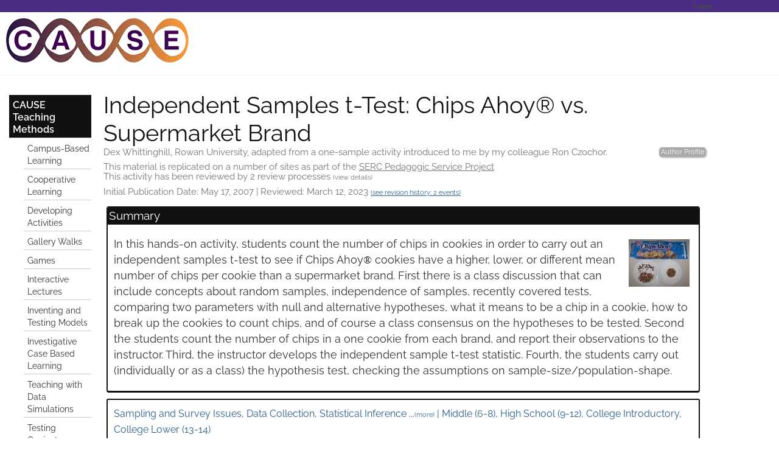

--- FILE ---
content_type: text/html; charset=UTF-8
request_url: https://serc.carleton.edu/sp/cause/conjecture/examples/18165.html
body_size: 20626
content:
<!--[if lt IE 7 ]> <html lang="en" class="ie6"> <![endif]-->
<!--[if IE 7 ]>    <html lang="en" class="ie7"> <![endif]-->
<!--[if IE 8 ]>    <html lang="en" class="ie8"> <![endif]-->
<!--[if IE 9 ]>    <html lang="en" class="ie9"> <![endif]-->
<!--[if (gt IE 9)|!(IE)]><!-->
<!DOCTYPE html>
<html lang="en">
<!--<![endif]-->
<head>
<meta http-equiv="x-ua-compatible" content="IE=Edge"/> <title>Independent Samples t-Test: Chips Ahoy&#174; vs. Supermarket Brand</title> 
<meta http-equiv="Content-Type" content="text/html; charset=utf-8"><script type="text/javascript">(window.NREUM||(NREUM={})).init={ajax:{deny_list:["bam.nr-data.net"]},feature_flags:["soft_nav"]};(window.NREUM||(NREUM={})).loader_config={licenseKey:"268ac6ae9b",applicationID:"4850779",browserID:"5652808"};;/*! For license information please see nr-loader-rum-1.308.0.min.js.LICENSE.txt */
(()=>{var e,t,r={163:(e,t,r)=>{"use strict";r.d(t,{j:()=>E});var n=r(384),i=r(1741);var a=r(2555);r(860).K7.genericEvents;const s="experimental.resources",o="register",c=e=>{if(!e||"string"!=typeof e)return!1;try{document.createDocumentFragment().querySelector(e)}catch{return!1}return!0};var d=r(2614),u=r(944),l=r(8122);const f="[data-nr-mask]",g=e=>(0,l.a)(e,(()=>{const e={feature_flags:[],experimental:{allow_registered_children:!1,resources:!1},mask_selector:"*",block_selector:"[data-nr-block]",mask_input_options:{color:!1,date:!1,"datetime-local":!1,email:!1,month:!1,number:!1,range:!1,search:!1,tel:!1,text:!1,time:!1,url:!1,week:!1,textarea:!1,select:!1,password:!0}};return{ajax:{deny_list:void 0,block_internal:!0,enabled:!0,autoStart:!0},api:{get allow_registered_children(){return e.feature_flags.includes(o)||e.experimental.allow_registered_children},set allow_registered_children(t){e.experimental.allow_registered_children=t},duplicate_registered_data:!1},browser_consent_mode:{enabled:!1},distributed_tracing:{enabled:void 0,exclude_newrelic_header:void 0,cors_use_newrelic_header:void 0,cors_use_tracecontext_headers:void 0,allowed_origins:void 0},get feature_flags(){return e.feature_flags},set feature_flags(t){e.feature_flags=t},generic_events:{enabled:!0,autoStart:!0},harvest:{interval:30},jserrors:{enabled:!0,autoStart:!0},logging:{enabled:!0,autoStart:!0},metrics:{enabled:!0,autoStart:!0},obfuscate:void 0,page_action:{enabled:!0},page_view_event:{enabled:!0,autoStart:!0},page_view_timing:{enabled:!0,autoStart:!0},performance:{capture_marks:!1,capture_measures:!1,capture_detail:!0,resources:{get enabled(){return e.feature_flags.includes(s)||e.experimental.resources},set enabled(t){e.experimental.resources=t},asset_types:[],first_party_domains:[],ignore_newrelic:!0}},privacy:{cookies_enabled:!0},proxy:{assets:void 0,beacon:void 0},session:{expiresMs:d.wk,inactiveMs:d.BB},session_replay:{autoStart:!0,enabled:!1,preload:!1,sampling_rate:10,error_sampling_rate:100,collect_fonts:!1,inline_images:!1,fix_stylesheets:!0,mask_all_inputs:!0,get mask_text_selector(){return e.mask_selector},set mask_text_selector(t){c(t)?e.mask_selector="".concat(t,",").concat(f):""===t||null===t?e.mask_selector=f:(0,u.R)(5,t)},get block_class(){return"nr-block"},get ignore_class(){return"nr-ignore"},get mask_text_class(){return"nr-mask"},get block_selector(){return e.block_selector},set block_selector(t){c(t)?e.block_selector+=",".concat(t):""!==t&&(0,u.R)(6,t)},get mask_input_options(){return e.mask_input_options},set mask_input_options(t){t&&"object"==typeof t?e.mask_input_options={...t,password:!0}:(0,u.R)(7,t)}},session_trace:{enabled:!0,autoStart:!0},soft_navigations:{enabled:!0,autoStart:!0},spa:{enabled:!0,autoStart:!0},ssl:void 0,user_actions:{enabled:!0,elementAttributes:["id","className","tagName","type"]}}})());var p=r(6154),m=r(9324);let h=0;const v={buildEnv:m.F3,distMethod:m.Xs,version:m.xv,originTime:p.WN},b={consented:!1},y={appMetadata:{},get consented(){return this.session?.state?.consent||b.consented},set consented(e){b.consented=e},customTransaction:void 0,denyList:void 0,disabled:!1,harvester:void 0,isolatedBacklog:!1,isRecording:!1,loaderType:void 0,maxBytes:3e4,obfuscator:void 0,onerror:void 0,ptid:void 0,releaseIds:{},session:void 0,timeKeeper:void 0,registeredEntities:[],jsAttributesMetadata:{bytes:0},get harvestCount(){return++h}},_=e=>{const t=(0,l.a)(e,y),r=Object.keys(v).reduce((e,t)=>(e[t]={value:v[t],writable:!1,configurable:!0,enumerable:!0},e),{});return Object.defineProperties(t,r)};var w=r(5701);const x=e=>{const t=e.startsWith("http");e+="/",r.p=t?e:"https://"+e};var R=r(7836),k=r(3241);const A={accountID:void 0,trustKey:void 0,agentID:void 0,licenseKey:void 0,applicationID:void 0,xpid:void 0},S=e=>(0,l.a)(e,A),T=new Set;function E(e,t={},r,s){let{init:o,info:c,loader_config:d,runtime:u={},exposed:l=!0}=t;if(!c){const e=(0,n.pV)();o=e.init,c=e.info,d=e.loader_config}e.init=g(o||{}),e.loader_config=S(d||{}),c.jsAttributes??={},p.bv&&(c.jsAttributes.isWorker=!0),e.info=(0,a.D)(c);const f=e.init,m=[c.beacon,c.errorBeacon];T.has(e.agentIdentifier)||(f.proxy.assets&&(x(f.proxy.assets),m.push(f.proxy.assets)),f.proxy.beacon&&m.push(f.proxy.beacon),e.beacons=[...m],function(e){const t=(0,n.pV)();Object.getOwnPropertyNames(i.W.prototype).forEach(r=>{const n=i.W.prototype[r];if("function"!=typeof n||"constructor"===n)return;let a=t[r];e[r]&&!1!==e.exposed&&"micro-agent"!==e.runtime?.loaderType&&(t[r]=(...t)=>{const n=e[r](...t);return a?a(...t):n})})}(e),(0,n.US)("activatedFeatures",w.B)),u.denyList=[...f.ajax.deny_list||[],...f.ajax.block_internal?m:[]],u.ptid=e.agentIdentifier,u.loaderType=r,e.runtime=_(u),T.has(e.agentIdentifier)||(e.ee=R.ee.get(e.agentIdentifier),e.exposed=l,(0,k.W)({agentIdentifier:e.agentIdentifier,drained:!!w.B?.[e.agentIdentifier],type:"lifecycle",name:"initialize",feature:void 0,data:e.config})),T.add(e.agentIdentifier)}},384:(e,t,r)=>{"use strict";r.d(t,{NT:()=>s,US:()=>u,Zm:()=>o,bQ:()=>d,dV:()=>c,pV:()=>l});var n=r(6154),i=r(1863),a=r(1910);const s={beacon:"bam.nr-data.net",errorBeacon:"bam.nr-data.net"};function o(){return n.gm.NREUM||(n.gm.NREUM={}),void 0===n.gm.newrelic&&(n.gm.newrelic=n.gm.NREUM),n.gm.NREUM}function c(){let e=o();return e.o||(e.o={ST:n.gm.setTimeout,SI:n.gm.setImmediate||n.gm.setInterval,CT:n.gm.clearTimeout,XHR:n.gm.XMLHttpRequest,REQ:n.gm.Request,EV:n.gm.Event,PR:n.gm.Promise,MO:n.gm.MutationObserver,FETCH:n.gm.fetch,WS:n.gm.WebSocket},(0,a.i)(...Object.values(e.o))),e}function d(e,t){let r=o();r.initializedAgents??={},t.initializedAt={ms:(0,i.t)(),date:new Date},r.initializedAgents[e]=t}function u(e,t){o()[e]=t}function l(){return function(){let e=o();const t=e.info||{};e.info={beacon:s.beacon,errorBeacon:s.errorBeacon,...t}}(),function(){let e=o();const t=e.init||{};e.init={...t}}(),c(),function(){let e=o();const t=e.loader_config||{};e.loader_config={...t}}(),o()}},782:(e,t,r)=>{"use strict";r.d(t,{T:()=>n});const n=r(860).K7.pageViewTiming},860:(e,t,r)=>{"use strict";r.d(t,{$J:()=>u,K7:()=>c,P3:()=>d,XX:()=>i,Yy:()=>o,df:()=>a,qY:()=>n,v4:()=>s});const n="events",i="jserrors",a="browser/blobs",s="rum",o="browser/logs",c={ajax:"ajax",genericEvents:"generic_events",jserrors:i,logging:"logging",metrics:"metrics",pageAction:"page_action",pageViewEvent:"page_view_event",pageViewTiming:"page_view_timing",sessionReplay:"session_replay",sessionTrace:"session_trace",softNav:"soft_navigations",spa:"spa"},d={[c.pageViewEvent]:1,[c.pageViewTiming]:2,[c.metrics]:3,[c.jserrors]:4,[c.spa]:5,[c.ajax]:6,[c.sessionTrace]:7,[c.softNav]:8,[c.sessionReplay]:9,[c.logging]:10,[c.genericEvents]:11},u={[c.pageViewEvent]:s,[c.pageViewTiming]:n,[c.ajax]:n,[c.spa]:n,[c.softNav]:n,[c.metrics]:i,[c.jserrors]:i,[c.sessionTrace]:a,[c.sessionReplay]:a,[c.logging]:o,[c.genericEvents]:"ins"}},944:(e,t,r)=>{"use strict";r.d(t,{R:()=>i});var n=r(3241);function i(e,t){"function"==typeof console.debug&&(console.debug("New Relic Warning: https://github.com/newrelic/newrelic-browser-agent/blob/main/docs/warning-codes.md#".concat(e),t),(0,n.W)({agentIdentifier:null,drained:null,type:"data",name:"warn",feature:"warn",data:{code:e,secondary:t}}))}},1687:(e,t,r)=>{"use strict";r.d(t,{Ak:()=>d,Ze:()=>f,x3:()=>u});var n=r(3241),i=r(7836),a=r(3606),s=r(860),o=r(2646);const c={};function d(e,t){const r={staged:!1,priority:s.P3[t]||0};l(e),c[e].get(t)||c[e].set(t,r)}function u(e,t){e&&c[e]&&(c[e].get(t)&&c[e].delete(t),p(e,t,!1),c[e].size&&g(e))}function l(e){if(!e)throw new Error("agentIdentifier required");c[e]||(c[e]=new Map)}function f(e="",t="feature",r=!1){if(l(e),!e||!c[e].get(t)||r)return p(e,t);c[e].get(t).staged=!0,g(e)}function g(e){const t=Array.from(c[e]);t.every(([e,t])=>t.staged)&&(t.sort((e,t)=>e[1].priority-t[1].priority),t.forEach(([t])=>{c[e].delete(t),p(e,t)}))}function p(e,t,r=!0){const s=e?i.ee.get(e):i.ee,c=a.i.handlers;if(!s.aborted&&s.backlog&&c){if((0,n.W)({agentIdentifier:e,type:"lifecycle",name:"drain",feature:t}),r){const e=s.backlog[t],r=c[t];if(r){for(let t=0;e&&t<e.length;++t)m(e[t],r);Object.entries(r).forEach(([e,t])=>{Object.values(t||{}).forEach(t=>{t[0]?.on&&t[0]?.context()instanceof o.y&&t[0].on(e,t[1])})})}}s.isolatedBacklog||delete c[t],s.backlog[t]=null,s.emit("drain-"+t,[])}}function m(e,t){var r=e[1];Object.values(t[r]||{}).forEach(t=>{var r=e[0];if(t[0]===r){var n=t[1],i=e[3],a=e[2];n.apply(i,a)}})}},1738:(e,t,r)=>{"use strict";r.d(t,{U:()=>g,Y:()=>f});var n=r(3241),i=r(9908),a=r(1863),s=r(944),o=r(5701),c=r(3969),d=r(8362),u=r(860),l=r(4261);function f(e,t,r,a){const f=a||r;!f||f[e]&&f[e]!==d.d.prototype[e]||(f[e]=function(){(0,i.p)(c.xV,["API/"+e+"/called"],void 0,u.K7.metrics,r.ee),(0,n.W)({agentIdentifier:r.agentIdentifier,drained:!!o.B?.[r.agentIdentifier],type:"data",name:"api",feature:l.Pl+e,data:{}});try{return t.apply(this,arguments)}catch(e){(0,s.R)(23,e)}})}function g(e,t,r,n,s){const o=e.info;null===r?delete o.jsAttributes[t]:o.jsAttributes[t]=r,(s||null===r)&&(0,i.p)(l.Pl+n,[(0,a.t)(),t,r],void 0,"session",e.ee)}},1741:(e,t,r)=>{"use strict";r.d(t,{W:()=>a});var n=r(944),i=r(4261);class a{#e(e,...t){if(this[e]!==a.prototype[e])return this[e](...t);(0,n.R)(35,e)}addPageAction(e,t){return this.#e(i.hG,e,t)}register(e){return this.#e(i.eY,e)}recordCustomEvent(e,t){return this.#e(i.fF,e,t)}setPageViewName(e,t){return this.#e(i.Fw,e,t)}setCustomAttribute(e,t,r){return this.#e(i.cD,e,t,r)}noticeError(e,t){return this.#e(i.o5,e,t)}setUserId(e,t=!1){return this.#e(i.Dl,e,t)}setApplicationVersion(e){return this.#e(i.nb,e)}setErrorHandler(e){return this.#e(i.bt,e)}addRelease(e,t){return this.#e(i.k6,e,t)}log(e,t){return this.#e(i.$9,e,t)}start(){return this.#e(i.d3)}finished(e){return this.#e(i.BL,e)}recordReplay(){return this.#e(i.CH)}pauseReplay(){return this.#e(i.Tb)}addToTrace(e){return this.#e(i.U2,e)}setCurrentRouteName(e){return this.#e(i.PA,e)}interaction(e){return this.#e(i.dT,e)}wrapLogger(e,t,r){return this.#e(i.Wb,e,t,r)}measure(e,t){return this.#e(i.V1,e,t)}consent(e){return this.#e(i.Pv,e)}}},1863:(e,t,r)=>{"use strict";function n(){return Math.floor(performance.now())}r.d(t,{t:()=>n})},1910:(e,t,r)=>{"use strict";r.d(t,{i:()=>a});var n=r(944);const i=new Map;function a(...e){return e.every(e=>{if(i.has(e))return i.get(e);const t="function"==typeof e?e.toString():"",r=t.includes("[native code]"),a=t.includes("nrWrapper");return r||a||(0,n.R)(64,e?.name||t),i.set(e,r),r})}},2555:(e,t,r)=>{"use strict";r.d(t,{D:()=>o,f:()=>s});var n=r(384),i=r(8122);const a={beacon:n.NT.beacon,errorBeacon:n.NT.errorBeacon,licenseKey:void 0,applicationID:void 0,sa:void 0,queueTime:void 0,applicationTime:void 0,ttGuid:void 0,user:void 0,account:void 0,product:void 0,extra:void 0,jsAttributes:{},userAttributes:void 0,atts:void 0,transactionName:void 0,tNamePlain:void 0};function s(e){try{return!!e.licenseKey&&!!e.errorBeacon&&!!e.applicationID}catch(e){return!1}}const o=e=>(0,i.a)(e,a)},2614:(e,t,r)=>{"use strict";r.d(t,{BB:()=>s,H3:()=>n,g:()=>d,iL:()=>c,tS:()=>o,uh:()=>i,wk:()=>a});const n="NRBA",i="SESSION",a=144e5,s=18e5,o={STARTED:"session-started",PAUSE:"session-pause",RESET:"session-reset",RESUME:"session-resume",UPDATE:"session-update"},c={SAME_TAB:"same-tab",CROSS_TAB:"cross-tab"},d={OFF:0,FULL:1,ERROR:2}},2646:(e,t,r)=>{"use strict";r.d(t,{y:()=>n});class n{constructor(e){this.contextId=e}}},2843:(e,t,r)=>{"use strict";r.d(t,{G:()=>a,u:()=>i});var n=r(3878);function i(e,t=!1,r,i){(0,n.DD)("visibilitychange",function(){if(t)return void("hidden"===document.visibilityState&&e());e(document.visibilityState)},r,i)}function a(e,t,r){(0,n.sp)("pagehide",e,t,r)}},3241:(e,t,r)=>{"use strict";r.d(t,{W:()=>a});var n=r(6154);const i="newrelic";function a(e={}){try{n.gm.dispatchEvent(new CustomEvent(i,{detail:e}))}catch(e){}}},3606:(e,t,r)=>{"use strict";r.d(t,{i:()=>a});var n=r(9908);a.on=s;var i=a.handlers={};function a(e,t,r,a){s(a||n.d,i,e,t,r)}function s(e,t,r,i,a){a||(a="feature"),e||(e=n.d);var s=t[a]=t[a]||{};(s[r]=s[r]||[]).push([e,i])}},3878:(e,t,r)=>{"use strict";function n(e,t){return{capture:e,passive:!1,signal:t}}function i(e,t,r=!1,i){window.addEventListener(e,t,n(r,i))}function a(e,t,r=!1,i){document.addEventListener(e,t,n(r,i))}r.d(t,{DD:()=>a,jT:()=>n,sp:()=>i})},3969:(e,t,r)=>{"use strict";r.d(t,{TZ:()=>n,XG:()=>o,rs:()=>i,xV:()=>s,z_:()=>a});const n=r(860).K7.metrics,i="sm",a="cm",s="storeSupportabilityMetrics",o="storeEventMetrics"},4234:(e,t,r)=>{"use strict";r.d(t,{W:()=>a});var n=r(7836),i=r(1687);class a{constructor(e,t){this.agentIdentifier=e,this.ee=n.ee.get(e),this.featureName=t,this.blocked=!1}deregisterDrain(){(0,i.x3)(this.agentIdentifier,this.featureName)}}},4261:(e,t,r)=>{"use strict";r.d(t,{$9:()=>d,BL:()=>o,CH:()=>g,Dl:()=>_,Fw:()=>y,PA:()=>h,Pl:()=>n,Pv:()=>k,Tb:()=>l,U2:()=>a,V1:()=>R,Wb:()=>x,bt:()=>b,cD:()=>v,d3:()=>w,dT:()=>c,eY:()=>p,fF:()=>f,hG:()=>i,k6:()=>s,nb:()=>m,o5:()=>u});const n="api-",i="addPageAction",a="addToTrace",s="addRelease",o="finished",c="interaction",d="log",u="noticeError",l="pauseReplay",f="recordCustomEvent",g="recordReplay",p="register",m="setApplicationVersion",h="setCurrentRouteName",v="setCustomAttribute",b="setErrorHandler",y="setPageViewName",_="setUserId",w="start",x="wrapLogger",R="measure",k="consent"},5289:(e,t,r)=>{"use strict";r.d(t,{GG:()=>s,Qr:()=>c,sB:()=>o});var n=r(3878),i=r(6389);function a(){return"undefined"==typeof document||"complete"===document.readyState}function s(e,t){if(a())return e();const r=(0,i.J)(e),s=setInterval(()=>{a()&&(clearInterval(s),r())},500);(0,n.sp)("load",r,t)}function o(e){if(a())return e();(0,n.DD)("DOMContentLoaded",e)}function c(e){if(a())return e();(0,n.sp)("popstate",e)}},5607:(e,t,r)=>{"use strict";r.d(t,{W:()=>n});const n=(0,r(9566).bz)()},5701:(e,t,r)=>{"use strict";r.d(t,{B:()=>a,t:()=>s});var n=r(3241);const i=new Set,a={};function s(e,t){const r=t.agentIdentifier;a[r]??={},e&&"object"==typeof e&&(i.has(r)||(t.ee.emit("rumresp",[e]),a[r]=e,i.add(r),(0,n.W)({agentIdentifier:r,loaded:!0,drained:!0,type:"lifecycle",name:"load",feature:void 0,data:e})))}},6154:(e,t,r)=>{"use strict";r.d(t,{OF:()=>c,RI:()=>i,WN:()=>u,bv:()=>a,eN:()=>l,gm:()=>s,mw:()=>o,sb:()=>d});var n=r(1863);const i="undefined"!=typeof window&&!!window.document,a="undefined"!=typeof WorkerGlobalScope&&("undefined"!=typeof self&&self instanceof WorkerGlobalScope&&self.navigator instanceof WorkerNavigator||"undefined"!=typeof globalThis&&globalThis instanceof WorkerGlobalScope&&globalThis.navigator instanceof WorkerNavigator),s=i?window:"undefined"!=typeof WorkerGlobalScope&&("undefined"!=typeof self&&self instanceof WorkerGlobalScope&&self||"undefined"!=typeof globalThis&&globalThis instanceof WorkerGlobalScope&&globalThis),o=Boolean("hidden"===s?.document?.visibilityState),c=/iPad|iPhone|iPod/.test(s.navigator?.userAgent),d=c&&"undefined"==typeof SharedWorker,u=((()=>{const e=s.navigator?.userAgent?.match(/Firefox[/\s](\d+\.\d+)/);Array.isArray(e)&&e.length>=2&&e[1]})(),Date.now()-(0,n.t)()),l=()=>"undefined"!=typeof PerformanceNavigationTiming&&s?.performance?.getEntriesByType("navigation")?.[0]?.responseStart},6389:(e,t,r)=>{"use strict";function n(e,t=500,r={}){const n=r?.leading||!1;let i;return(...r)=>{n&&void 0===i&&(e.apply(this,r),i=setTimeout(()=>{i=clearTimeout(i)},t)),n||(clearTimeout(i),i=setTimeout(()=>{e.apply(this,r)},t))}}function i(e){let t=!1;return(...r)=>{t||(t=!0,e.apply(this,r))}}r.d(t,{J:()=>i,s:()=>n})},6630:(e,t,r)=>{"use strict";r.d(t,{T:()=>n});const n=r(860).K7.pageViewEvent},7699:(e,t,r)=>{"use strict";r.d(t,{It:()=>a,KC:()=>o,No:()=>i,qh:()=>s});var n=r(860);const i=16e3,a=1e6,s="SESSION_ERROR",o={[n.K7.logging]:!0,[n.K7.genericEvents]:!1,[n.K7.jserrors]:!1,[n.K7.ajax]:!1}},7836:(e,t,r)=>{"use strict";r.d(t,{P:()=>o,ee:()=>c});var n=r(384),i=r(8990),a=r(2646),s=r(5607);const o="nr@context:".concat(s.W),c=function e(t,r){var n={},s={},u={},l=!1;try{l=16===r.length&&d.initializedAgents?.[r]?.runtime.isolatedBacklog}catch(e){}var f={on:p,addEventListener:p,removeEventListener:function(e,t){var r=n[e];if(!r)return;for(var i=0;i<r.length;i++)r[i]===t&&r.splice(i,1)},emit:function(e,r,n,i,a){!1!==a&&(a=!0);if(c.aborted&&!i)return;t&&a&&t.emit(e,r,n);var o=g(n);m(e).forEach(e=>{e.apply(o,r)});var d=v()[s[e]];d&&d.push([f,e,r,o]);return o},get:h,listeners:m,context:g,buffer:function(e,t){const r=v();if(t=t||"feature",f.aborted)return;Object.entries(e||{}).forEach(([e,n])=>{s[n]=t,t in r||(r[t]=[])})},abort:function(){f._aborted=!0,Object.keys(f.backlog).forEach(e=>{delete f.backlog[e]})},isBuffering:function(e){return!!v()[s[e]]},debugId:r,backlog:l?{}:t&&"object"==typeof t.backlog?t.backlog:{},isolatedBacklog:l};return Object.defineProperty(f,"aborted",{get:()=>{let e=f._aborted||!1;return e||(t&&(e=t.aborted),e)}}),f;function g(e){return e&&e instanceof a.y?e:e?(0,i.I)(e,o,()=>new a.y(o)):new a.y(o)}function p(e,t){n[e]=m(e).concat(t)}function m(e){return n[e]||[]}function h(t){return u[t]=u[t]||e(f,t)}function v(){return f.backlog}}(void 0,"globalEE"),d=(0,n.Zm)();d.ee||(d.ee=c)},8122:(e,t,r)=>{"use strict";r.d(t,{a:()=>i});var n=r(944);function i(e,t){try{if(!e||"object"!=typeof e)return(0,n.R)(3);if(!t||"object"!=typeof t)return(0,n.R)(4);const r=Object.create(Object.getPrototypeOf(t),Object.getOwnPropertyDescriptors(t)),a=0===Object.keys(r).length?e:r;for(let s in a)if(void 0!==e[s])try{if(null===e[s]){r[s]=null;continue}Array.isArray(e[s])&&Array.isArray(t[s])?r[s]=Array.from(new Set([...e[s],...t[s]])):"object"==typeof e[s]&&"object"==typeof t[s]?r[s]=i(e[s],t[s]):r[s]=e[s]}catch(e){r[s]||(0,n.R)(1,e)}return r}catch(e){(0,n.R)(2,e)}}},8362:(e,t,r)=>{"use strict";r.d(t,{d:()=>a});var n=r(9566),i=r(1741);class a extends i.W{agentIdentifier=(0,n.LA)(16)}},8374:(e,t,r)=>{r.nc=(()=>{try{return document?.currentScript?.nonce}catch(e){}return""})()},8990:(e,t,r)=>{"use strict";r.d(t,{I:()=>i});var n=Object.prototype.hasOwnProperty;function i(e,t,r){if(n.call(e,t))return e[t];var i=r();if(Object.defineProperty&&Object.keys)try{return Object.defineProperty(e,t,{value:i,writable:!0,enumerable:!1}),i}catch(e){}return e[t]=i,i}},9324:(e,t,r)=>{"use strict";r.d(t,{F3:()=>i,Xs:()=>a,xv:()=>n});const n="1.308.0",i="PROD",a="CDN"},9566:(e,t,r)=>{"use strict";r.d(t,{LA:()=>o,bz:()=>s});var n=r(6154);const i="xxxxxxxx-xxxx-4xxx-yxxx-xxxxxxxxxxxx";function a(e,t){return e?15&e[t]:16*Math.random()|0}function s(){const e=n.gm?.crypto||n.gm?.msCrypto;let t,r=0;return e&&e.getRandomValues&&(t=e.getRandomValues(new Uint8Array(30))),i.split("").map(e=>"x"===e?a(t,r++).toString(16):"y"===e?(3&a()|8).toString(16):e).join("")}function o(e){const t=n.gm?.crypto||n.gm?.msCrypto;let r,i=0;t&&t.getRandomValues&&(r=t.getRandomValues(new Uint8Array(e)));const s=[];for(var o=0;o<e;o++)s.push(a(r,i++).toString(16));return s.join("")}},9908:(e,t,r)=>{"use strict";r.d(t,{d:()=>n,p:()=>i});var n=r(7836).ee.get("handle");function i(e,t,r,i,a){a?(a.buffer([e],i),a.emit(e,t,r)):(n.buffer([e],i),n.emit(e,t,r))}}},n={};function i(e){var t=n[e];if(void 0!==t)return t.exports;var a=n[e]={exports:{}};return r[e](a,a.exports,i),a.exports}i.m=r,i.d=(e,t)=>{for(var r in t)i.o(t,r)&&!i.o(e,r)&&Object.defineProperty(e,r,{enumerable:!0,get:t[r]})},i.f={},i.e=e=>Promise.all(Object.keys(i.f).reduce((t,r)=>(i.f[r](e,t),t),[])),i.u=e=>"nr-rum-1.308.0.min.js",i.o=(e,t)=>Object.prototype.hasOwnProperty.call(e,t),e={},t="NRBA-1.308.0.PROD:",i.l=(r,n,a,s)=>{if(e[r])e[r].push(n);else{var o,c;if(void 0!==a)for(var d=document.getElementsByTagName("script"),u=0;u<d.length;u++){var l=d[u];if(l.getAttribute("src")==r||l.getAttribute("data-webpack")==t+a){o=l;break}}if(!o){c=!0;var f={296:"sha512-+MIMDsOcckGXa1EdWHqFNv7P+JUkd5kQwCBr3KE6uCvnsBNUrdSt4a/3/L4j4TxtnaMNjHpza2/erNQbpacJQA=="};(o=document.createElement("script")).charset="utf-8",i.nc&&o.setAttribute("nonce",i.nc),o.setAttribute("data-webpack",t+a),o.src=r,0!==o.src.indexOf(window.location.origin+"/")&&(o.crossOrigin="anonymous"),f[s]&&(o.integrity=f[s])}e[r]=[n];var g=(t,n)=>{o.onerror=o.onload=null,clearTimeout(p);var i=e[r];if(delete e[r],o.parentNode&&o.parentNode.removeChild(o),i&&i.forEach(e=>e(n)),t)return t(n)},p=setTimeout(g.bind(null,void 0,{type:"timeout",target:o}),12e4);o.onerror=g.bind(null,o.onerror),o.onload=g.bind(null,o.onload),c&&document.head.appendChild(o)}},i.r=e=>{"undefined"!=typeof Symbol&&Symbol.toStringTag&&Object.defineProperty(e,Symbol.toStringTag,{value:"Module"}),Object.defineProperty(e,"__esModule",{value:!0})},i.p="https://js-agent.newrelic.com/",(()=>{var e={374:0,840:0};i.f.j=(t,r)=>{var n=i.o(e,t)?e[t]:void 0;if(0!==n)if(n)r.push(n[2]);else{var a=new Promise((r,i)=>n=e[t]=[r,i]);r.push(n[2]=a);var s=i.p+i.u(t),o=new Error;i.l(s,r=>{if(i.o(e,t)&&(0!==(n=e[t])&&(e[t]=void 0),n)){var a=r&&("load"===r.type?"missing":r.type),s=r&&r.target&&r.target.src;o.message="Loading chunk "+t+" failed: ("+a+": "+s+")",o.name="ChunkLoadError",o.type=a,o.request=s,n[1](o)}},"chunk-"+t,t)}};var t=(t,r)=>{var n,a,[s,o,c]=r,d=0;if(s.some(t=>0!==e[t])){for(n in o)i.o(o,n)&&(i.m[n]=o[n]);if(c)c(i)}for(t&&t(r);d<s.length;d++)a=s[d],i.o(e,a)&&e[a]&&e[a][0](),e[a]=0},r=self["webpackChunk:NRBA-1.308.0.PROD"]=self["webpackChunk:NRBA-1.308.0.PROD"]||[];r.forEach(t.bind(null,0)),r.push=t.bind(null,r.push.bind(r))})(),(()=>{"use strict";i(8374);var e=i(8362),t=i(860);const r=Object.values(t.K7);var n=i(163);var a=i(9908),s=i(1863),o=i(4261),c=i(1738);var d=i(1687),u=i(4234),l=i(5289),f=i(6154),g=i(944),p=i(384);const m=e=>f.RI&&!0===e?.privacy.cookies_enabled;function h(e){return!!(0,p.dV)().o.MO&&m(e)&&!0===e?.session_trace.enabled}var v=i(6389),b=i(7699);class y extends u.W{constructor(e,t){super(e.agentIdentifier,t),this.agentRef=e,this.abortHandler=void 0,this.featAggregate=void 0,this.loadedSuccessfully=void 0,this.onAggregateImported=new Promise(e=>{this.loadedSuccessfully=e}),this.deferred=Promise.resolve(),!1===e.init[this.featureName].autoStart?this.deferred=new Promise((t,r)=>{this.ee.on("manual-start-all",(0,v.J)(()=>{(0,d.Ak)(e.agentIdentifier,this.featureName),t()}))}):(0,d.Ak)(e.agentIdentifier,t)}importAggregator(e,t,r={}){if(this.featAggregate)return;const n=async()=>{let n;await this.deferred;try{if(m(e.init)){const{setupAgentSession:t}=await i.e(296).then(i.bind(i,3305));n=t(e)}}catch(e){(0,g.R)(20,e),this.ee.emit("internal-error",[e]),(0,a.p)(b.qh,[e],void 0,this.featureName,this.ee)}try{if(!this.#t(this.featureName,n,e.init))return(0,d.Ze)(this.agentIdentifier,this.featureName),void this.loadedSuccessfully(!1);const{Aggregate:i}=await t();this.featAggregate=new i(e,r),e.runtime.harvester.initializedAggregates.push(this.featAggregate),this.loadedSuccessfully(!0)}catch(e){(0,g.R)(34,e),this.abortHandler?.(),(0,d.Ze)(this.agentIdentifier,this.featureName,!0),this.loadedSuccessfully(!1),this.ee&&this.ee.abort()}};f.RI?(0,l.GG)(()=>n(),!0):n()}#t(e,r,n){if(this.blocked)return!1;switch(e){case t.K7.sessionReplay:return h(n)&&!!r;case t.K7.sessionTrace:return!!r;default:return!0}}}var _=i(6630),w=i(2614),x=i(3241);class R extends y{static featureName=_.T;constructor(e){var t;super(e,_.T),this.setupInspectionEvents(e.agentIdentifier),t=e,(0,c.Y)(o.Fw,function(e,r){"string"==typeof e&&("/"!==e.charAt(0)&&(e="/"+e),t.runtime.customTransaction=(r||"http://custom.transaction")+e,(0,a.p)(o.Pl+o.Fw,[(0,s.t)()],void 0,void 0,t.ee))},t),this.importAggregator(e,()=>i.e(296).then(i.bind(i,3943)))}setupInspectionEvents(e){const t=(t,r)=>{t&&(0,x.W)({agentIdentifier:e,timeStamp:t.timeStamp,loaded:"complete"===t.target.readyState,type:"window",name:r,data:t.target.location+""})};(0,l.sB)(e=>{t(e,"DOMContentLoaded")}),(0,l.GG)(e=>{t(e,"load")}),(0,l.Qr)(e=>{t(e,"navigate")}),this.ee.on(w.tS.UPDATE,(t,r)=>{(0,x.W)({agentIdentifier:e,type:"lifecycle",name:"session",data:r})})}}class k extends e.d{constructor(e){var t;(super(),f.gm)?(this.features={},(0,p.bQ)(this.agentIdentifier,this),this.desiredFeatures=new Set(e.features||[]),this.desiredFeatures.add(R),(0,n.j)(this,e,e.loaderType||"agent"),t=this,(0,c.Y)(o.cD,function(e,r,n=!1){if("string"==typeof e){if(["string","number","boolean"].includes(typeof r)||null===r)return(0,c.U)(t,e,r,o.cD,n);(0,g.R)(40,typeof r)}else(0,g.R)(39,typeof e)},t),function(e){(0,c.Y)(o.Dl,function(t,r=!1){if("string"!=typeof t&&null!==t)return void(0,g.R)(41,typeof t);const n=e.info.jsAttributes["enduser.id"];r&&null!=n&&n!==t?(0,a.p)(o.Pl+"setUserIdAndResetSession",[t],void 0,"session",e.ee):(0,c.U)(e,"enduser.id",t,o.Dl,!0)},e)}(this),function(e){(0,c.Y)(o.nb,function(t){if("string"==typeof t||null===t)return(0,c.U)(e,"application.version",t,o.nb,!1);(0,g.R)(42,typeof t)},e)}(this),function(e){(0,c.Y)(o.d3,function(){e.ee.emit("manual-start-all")},e)}(this),function(e){(0,c.Y)(o.Pv,function(t=!0){if("boolean"==typeof t){if((0,a.p)(o.Pl+o.Pv,[t],void 0,"session",e.ee),e.runtime.consented=t,t){const t=e.features.page_view_event;t.onAggregateImported.then(e=>{const r=t.featAggregate;e&&!r.sentRum&&r.sendRum()})}}else(0,g.R)(65,typeof t)},e)}(this),this.run()):(0,g.R)(21)}get config(){return{info:this.info,init:this.init,loader_config:this.loader_config,runtime:this.runtime}}get api(){return this}run(){try{const e=function(e){const t={};return r.forEach(r=>{t[r]=!!e[r]?.enabled}),t}(this.init),n=[...this.desiredFeatures];n.sort((e,r)=>t.P3[e.featureName]-t.P3[r.featureName]),n.forEach(r=>{if(!e[r.featureName]&&r.featureName!==t.K7.pageViewEvent)return;if(r.featureName===t.K7.spa)return void(0,g.R)(67);const n=function(e){switch(e){case t.K7.ajax:return[t.K7.jserrors];case t.K7.sessionTrace:return[t.K7.ajax,t.K7.pageViewEvent];case t.K7.sessionReplay:return[t.K7.sessionTrace];case t.K7.pageViewTiming:return[t.K7.pageViewEvent];default:return[]}}(r.featureName).filter(e=>!(e in this.features));n.length>0&&(0,g.R)(36,{targetFeature:r.featureName,missingDependencies:n}),this.features[r.featureName]=new r(this)})}catch(e){(0,g.R)(22,e);for(const e in this.features)this.features[e].abortHandler?.();const t=(0,p.Zm)();delete t.initializedAgents[this.agentIdentifier]?.features,delete this.sharedAggregator;return t.ee.get(this.agentIdentifier).abort(),!1}}}var A=i(2843),S=i(782);class T extends y{static featureName=S.T;constructor(e){super(e,S.T),f.RI&&((0,A.u)(()=>(0,a.p)("docHidden",[(0,s.t)()],void 0,S.T,this.ee),!0),(0,A.G)(()=>(0,a.p)("winPagehide",[(0,s.t)()],void 0,S.T,this.ee)),this.importAggregator(e,()=>i.e(296).then(i.bind(i,2117))))}}var E=i(3969);class I extends y{static featureName=E.TZ;constructor(e){super(e,E.TZ),f.RI&&document.addEventListener("securitypolicyviolation",e=>{(0,a.p)(E.xV,["Generic/CSPViolation/Detected"],void 0,this.featureName,this.ee)}),this.importAggregator(e,()=>i.e(296).then(i.bind(i,9623)))}}new k({features:[R,T,I],loaderType:"lite"})})()})();</script> <LINK REL='SHORTCUT ICON' HREF='/favicon.ico'><meta name="sercmodulelist" content="421 879 508 510 519 end">
<meta name="sercmodulename" content="CAUSE Teaching Methods:Testing Conjectures:Examples">
<meta name="sercmodulepeers" content=" 421 799 876 877 end">
<meta name="longtitle" content="Independent Samples t-Test: Chips Ahoy&amp;#174; vs. Supermarket Brand">
<meta name="shorttitle" content="Independent Samples t-Test: Chips Ahoy&amp;#174; vs. Supermarket Brand">
<meta name="sercvocabs" content="102:54 102:56 end
102:54 102:56 end 
102:54 end 
13:1 end 
17:9 end 
18:3 end 
18:4 end 
18:5 18:10 end 
18:5 end 
200:2 end 
203:25 203:26 end 
32:1 32:11 32:13 end 
43:8 43:219 43:343 43:348 end 
43:8 43:219 43:343 end 
43:8 43:219 43:379 end 
43:8 43:219 end 
43:8 end 
47:4 end 
57:62 end 
57:66 end 
57:91 end 
61:1 61:2 end
61:1 end 
664:2 end 
674:1 end 
675:1 end
72:2 end 
74:3 end 
76:1 end 
76:10 76:36 76:39 end 
84:2 end 
84:3 end 
84:4 84:5 end ">
<meta name="vocab_page_for" content="">
<meta name="serckeywords" content="">
<meta name="sercvocabkeywords" content="Mathematics Statistics Data Collection Sampling and Survey Issues, Mathematics Statistics Data Collection, Statistical Inference and Techniques, Mathematics Statistics, Mathematics,  Activities, Instructional Material Activity,  Quantitative,  Middle (6-8), High School (9-12), College Lower (13-14) College Introductory, College Lower (13-14),  Ready to Use Meets Peer Review Standard Anonymous Peer Review,  Passed Peer Review,  Quantitative Reasoning Making and Testing Conjectures, Quantitative Reasoning,  Middle School , High School , Higher Education  Undergraduate (Lower Division),  Page Mini-Collection, Page,  CAUSE,  Quantitative Skills , Making and Testing Conjectures, Quantitative Reasoning,  Activity,  CAUSE,  CAUSE Pedagogic Collection, On the Cutting Edge Cutting Edge Activity Review Passed Review,  Content Page,  Activity,  Curricular Materials,  ">
<meta name="keywords" content=" Mathematics Statistics Data Collection Sampling and Survey Issues, Mathematics Statistics Data Collection, Statistical Inference and Techniques, Mathematics Statistics, Mathematics,  Activities, Instructional Material Activity,  Quantitative,  Middle (6-8), High School (9-12), College Lower (13-14) College Introductory, College Lower (13-14),  Ready to Use Meets Peer Review Standard Anonymous Peer Review,  Passed Peer Review,  Quantitative Reasoning Making and Testing Conjectures, Quantitative Reasoning,  Middle School , High School , Higher Education  Undergraduate (Lower Division),  Page Mini-Collection, Page,  CAUSE,  Quantitative Skills , Making and Testing Conjectures, Quantitative Reasoning,  Activity,  CAUSE,  CAUSE Pedagogic Collection, On the Cutting Edge Cutting Edge Activity Review Passed Review,  Content Page,  Activity,  Curricular Materials,  ">
<meta name="ai_keywords" content="independent samples t-test, Chips Ahoy vs supermarket brand, hypothesis testing, statistical inference, comparing means, t-test activity, cookie chip counting, random samples, statistical software, graphing calculator">
<meta name="page_id" content="18384">
<meta name="creators" content="Dexter Whittinghill, Rowan University">
<meta name="creatorlist" content=" 2100 creator, ">
<meta name="ai_short_summary" content="not_used">
<meta name="description" content="In this hands-on activity, students count the number of chips in cookies in order to carry out an independent samples t-test to compare Chips Ahoy&amp;amp;#174; cookies and a supermarket brand. It can involve discussion of randomness and independence of samples, comparing two parameters with null and alternative hypotheses, and the practical issues of counting chips in a cookie. ">
<meta name="long_description" content=" In this hands-on activity, students count the number of chips in cookies in order to carry out an independent samples t-test to see if Chips Ahoy&amp;#174; cookies have a higher, lower, or different mean number of chips per cookie than a supermarket brand. First there is a class discussion that can include concepts about random samples, independence of samples, recently covered tests, comparing two parameters with null and alternative hypotheses, what it means to be a chip in a cookie, how to break up the cookies to count chips, and of course a class consensus on the hypotheses to be tested. Second the students count the number of chips in a one cookie from each brand, and report their observations to the instructor. Third, the instructor develops the independent sample t-test statistic. Fourth, the students carry out (individually or as a class) the hypothesis test, checking the assumptions on sample-size/population-shape. ">
<meta name="datemodified" content="20240506">
<meta name="datemodifiedminutes" content="1013">
<meta name="datecreated" content="20070517">
<meta name="datecreatedminutes" content="924">
<meta name="datecreated_solr_dt" content="2007-05-17T14:24:12Z">
<meta name="news_date_expires" content="2030121">
<meta name="news_date_stale" content="2030121">
<meta name="datepublished" content="20070517">
<meta name="datepublishedminutes" content="0924">
<meta name="serctype" content="page live mc cloned natural_home">
<meta name="boost" content="1 1 1 1 1 1">
<meta name="page_type_boost" content="3">
<meta name="quality_boost" content="3">
<meta name="popularity_boost" content="2">
<meta name="thumburl" content="https://cdn.serc.carleton.edu/images/sp/cause/conjecture/examples/whittinghill_bag_and_cookies.jpg_crops/78990519512871d58266b7960cc928e9_80.jpg">
<meta name="thumbwidth" content="80">
<meta name="thumbheight" content="60">
<meta name="thumbid" content="9303">
<meta name="sercviewprivs" content=" public ">
<meta name="sercsearchablefiles" content=" 8717 8722">
<meta name="sort_string" content="">
<meta property="og:title" content="Independent Samples t-Test: Chips Ahoy&amp;#174; vs. Supermarket Brand">
<meta property="og:site_name" content="Examples">
<meta property="og:description" content="In this hands-on activity, students count the number of chips in cookies in order to carry out an independent samples t-test to compare Chips Ahoy&amp;amp;#174; cookies and a supermarket brand. It can involve discussion of randomness and independence of samples, comparing two parameters with null and alternative hypotheses, and the practical issues of counting chips in a cookie. ">
<meta property="og:locale" content="en_US">
<meta property="og:type" content="website">
<meta property="og:url" content="https://serc.carleton.edu/sp/cause/conjecture/examples/18165.html">
<meta property="og:updated_time" content="2024-05-06T10:13:37-0500">
<meta property="fb:app_id" content="357747647995292">
<meta property="og:image" content="https://cdn.serc.carleton.edu/images/sp/cause/conjecture/examples/whittinghill_bag_and_cookies.jpg_crops/d82deab9d67ad74ef71d38f1a206df46.jpg">

<meta name="viewport" content="width=device-width, initial-scale=1" />

<link rel='stylesheet' type='text/css' media='screen' href='//cdn.serc.carleton.edu/compiledstyles/cause_chrome.v1760474764.css'>
<link rel='stylesheet' type='text/css' media='print' href='//cdn.serc.carleton.edu/styles/print.v1763565875.css'>
	<script type='text/javascript' src='/scripts/js-cookie/src/js.cookie.v1731709179.js'></script>
	<script type='text/javascript' src='/scripts/modernizr.custom.10-18-11.v1731709179.js'></script>	<script type='text/javascript' defer src='/scripts/local/base_vanilla.v1763565875.js'></script>
	<script type='text/javascript' src='/scripts/jquery/1.12.4/jquery.min.js'></script>
	<script type='text/javascript' src='/scripts/local/serc_constants.v1763565875.js'></script>
	<script type='text/javascript' defer src='/scripts/local/web_socket_functions.v1763565875.js'></script>
	<script>
	(function(i,s,o,g,r,a,m){i['GoogleAnalyticsObject']=r;i[r]=i[r]||function(){
	(i[r].q=i[r].q||[]).push(arguments)},i[r].l=1*new Date();a=s.createElement(o),
	m=s.getElementsByTagName(o)[0];a.async=1;a.src=g;m.parentNode.insertBefore(a,m)
	})(window,document,'script','//www.google-analytics.com/analytics.js','ga');
	
	ga('create', 'UA-355624-1', 'auto');
	ga('send', 'pageview');
	</script><!-- Global site tag (gtag.js) - Google Analytics -->
<script async src='https://www.googletagmanager.com/gtag/js?id=G-F9CF6JM8MS'></script>
<script>
  window.dataLayer = window.dataLayer || [];
  function gtag(){dataLayer.push(arguments);}
  gtag('js', new Date());

  gtag('config', 'G-F9CF6JM8MS');
</script>
	<script type='text/javascript' src='/scripts/local/chrome_specific/default.v1731709179.js'></script>
 
	<script type="text/javascript"> 
		window.addEventListener('DOMContentLoaded', (event) => {
        	let class_name_list_string = "nagt_not_member not_logged_in ";
        	let class_name_array = class_name_list_string.split(" ");
        	class_name_array.map(function (element) {
       			if(element != ""){
                  document.body.classList.add(element.trim()); 
       			}
        	});
		});</script>
</head> <body  class='claro' > 
<div id="skip"><a href="#content">Skip to Main Content</a><a href="#nav">Skip to Navigation</a></div> 
	<div id='serc-account-bar'>
		<div id='serc-account-link'>
			<div id='account-menu'><a id='accountMenuTitle' href='https://serc.carleton.edu/account/loginout.php?return_url=https://serc.carleton.edu/sp/cause/conjecture/examples/18165.html'>Login</a></div>
		</div>
		<div id='serc-quick-links'>
			<a class='ajax-toggle' targetid='serc-quick-links' autotoggle='true' data-silent-load='true' href='/admin/ajax/ajax_handler.php?action=serc_quick_links&url=https://serc.carleton.edu/sp/cause/conjecture/examples/18165.html'></a>
		</div>
	</div><header id='header'><a href='https://www.causeweb.org/cause/'><img src='https://cdn.serc.carleton.edu/images/sp/cause/cause_logo.v2.webp' width='300' height='73' alt='CAUSE Logo' crossorigin='anonymous' class='floating'></a> 

<br class='clearboth' /></header><div id='serc-contentwrapper'><!-- serc-content-start --><main id="content" class="serc-content"><a name="content"></a><h1>Independent Samples t-Test:  Chips Ahoy&#174; vs. Supermarket Brand</h1> <div class='author authortemplated'> 
<div class='left_right_flex'><div class='serc-editable' id='contentId676933'>Dex Whittinghill, Rowan University, adapted from a one-sample activity introduced to me by my colleague Ron Czochor. </div> <div><a class='authorprofilelink' href='https://serc.carleton.edu/person/2100.html'>Author Profile</a></div></div> 
</div> 
<div class='attribution'><!-- attribution-start --> This material is replicated on a number of sites
		as part of the 
		<a href='http://serc.carleton.edu/sp/index.html'>
		SERC Pedagogic Service Project</a><br><div id='c502293090672' class='hiddenversion '   aria-hidden='false'   aria-expanded='false' aria-controls='f502293090672' ><a href="javascript:swapDiv(502293090672,true, 'block')" style='text-decoration:none;'>This activity has been reviewed by 2 review processes <span class='small'>(view details)</span></a></div>
           <div id='e502293090672' class='shownversion'   aria-hidden='true'  aria-expanded='true' aria-controls='f502293090672' ><div class='showntitle'><a href="javascript:swapDiv(502293090672,false, 'block')">Hide</a></div></div><div id='f502293090672' class='shownversion'   aria-hidden='true' ><div class='shownbody'><ol>
<li><p><b>This activity was selected for the On the Cutting Edge Reviewed Teaching Collection</b></p>
<p>This activity has received positive reviews in a peer review process involving five review categories. The five categories included in the process are</p>
<ul>
<li>Scientific Accuracy
<li>Alignment of Learning Goals, Activities, and Assessments
<li>Pedagogic Effectiveness
<li>Robustness (usability and dependability of all components)
<li>Completeness of the ActivitySheet web page
</ul>
<p>For more information about the peer review process itself, please see <a href="https://serc.carleton.edu/teachearth/activity_review.html">https://serc.carleton.edu/teachearth/activity_review.html</a>.</p>
<li><h3>This activity has been undergone anonymous peer review.</h3>
<p>This activity was anonymously reviewed by educators with appropriate statistics background according
to the <a href='http://serc.carleton.edu/sp/cause/devactivities/reviewcriteria.html'>CAUSE review criteria</a> for its pedagogic collection. </p></ol>
                   </div>
                   </div> <!-- attribution-end --></div><div class='publicationhistory'><div id='c971585089855' class='hiddenversion '   aria-hidden='false'   aria-expanded='false' aria-controls='f971585089855' ><a href="javascript:swapDiv(971585089855,true, 'block')" style='text-decoration:none;'>Initial Publication Date: May 17, 2007  |  Reviewed: March 12, 2023 <span class='small' style='text-decoration: underline; color:#285E8F; '>(see revision history: 2 events)</span>
</a></div>
           <div id='e971585089855' class='shownversion'   aria-hidden='true'  aria-expanded='true' aria-controls='f971585089855' ><div class='showntitle'><a href="javascript:swapDiv(971585089855,false, 'block')">Show Less</a></div></div><div id='f971585089855' class='shownversion'   aria-hidden='true' ><div class='shownbody'><ul><li>First Publication: May 17, 2007</li>
<li>Reviewed: March 12, 2023 -- Reviewed by the On the Cutting Edge Activity Review Process</li>
</ul>
                   </div>
                   </div></div><div class='descriptionpullquote'><h2>Summary</h2><p> 

<div class='serc-editable' id='contentId676934'> <a href='https://cdn.serc.carleton.edu/images/sp/cause/conjecture/examples/whittinghill_bag_and_cookies.jpg' target='_blank' rel='noopener'><img src='https://cdn.serc.carleton.edu/images/sp/cause/conjecture/examples/whittinghill_bag_and_cookies_100.jpg' height='78' width='100'  alt='Old Chips Ahoy bag with dismantled cookie and whole cookie.' class='floatingright'> 
</a> <p> In this hands-on activity, students count the number of chips in cookies in order to carry out an independent samples t-test to see if Chips Ahoy<span style='font-family:Times;'>&#174;</span> cookies have a higher, lower, or different mean number of chips per cookie than a supermarket brand.  First there is a class discussion that can include concepts about random samples, independence of samples, recently covered tests, comparing two parameters with null and alternative hypotheses, what it means to be a chip in a cookie, how to break up the cookies to count chips, and of course a class consensus on the hypotheses to be tested.  Second the students count the number of chips in a one cookie from each brand, and report their observations to the instructor.  Third, the instructor develops the independent sample t-test statistic.  Fourth, the students carry out (individually or as a class) the hypothesis test, checking the assumptions on sample-size/population-shape.  </p>
</div></p> 
</div> <! -- start vocab summary --><div class='activity-vocab-summary'><div id='c289240090683' class='hiddenversion '   aria-hidden='false'   aria-expanded='false' aria-controls='f289240090683' ><a href="javascript:swapDiv(289240090683,true, 'block')" style='text-decoration:none;'>Sampling and Survey Issues, Data Collection, Statistical Inference ...<span class='small'>(more)</span>   | Middle (6-8), High School (9-12), College Introductory, College Lower (13-14)  <p class='vocab-expand-prompt'><span>Expand for more detail</span></p></a></div>
           <div id='e289240090683' class='shownversion'   aria-hidden='true'  aria-expanded='true' aria-controls='f289240090683' ><div class='showntitle'><a href="javascript:swapDiv(289240090683,false, 'block')"><h2>Activity Classification and Connections to Related Resources<div style='display:inline-block; float:right; font-size: 10px; font-weight:normal; color:#333;'><img src='/images/close.png' alt='' height='12' width='12'> Collapse</div></h2></a></div></div> <div id='f289240090683' class='shownversion'   aria-hidden='true' ><div class='shownbody'><h3>Topics</h3>Sampling and Survey Issues, Data Collection, Statistical Inference and Techniques, Statistics, Mathematics <br> <h3>Grade Level</h3>Middle (6-8), High School (9-12), College Introductory, College Lower (13-14) <br>  <div class='left_right_flex'></div>
                   </div>
                   </div></div><! -- end vocab summary --> <a class='activity_feedback_link linkbutton' href='https://serc.carleton.edu/serc/activity_feedback_form.html?referrer_url=https://serc.carleton.edu/sp/cause/conjecture/examples/18165.html'>Share <strong>your</strong> modifications and improvements to this activity through the Community Contribution Tool »</a> <br style='clear:both;'><h2>Learning Goals</h2> 
<div class='serc-editable' id='contentId676935'>There are four (4) goals for this lesson:<ol>
<li> Reinforce concepts of (simple) random samples.</li>
<li> Introduce the concept of independent samples (vs. paired samples, if appropriate).</li>
<li>  Introduce null and alternative hypotheses for comparing two parameters, and the different ways to write them down (i.e.,  mu1 = mu2   vs.   mu1 <span style='font-family:Times;'>&#8211;</span> mu2 = 0).</li>
<li>  Address the importance of having uniform guidelines for recording data, and possible, the learning effect.</li>
</ol></div><h2>Context for Use</h2> 
<div class='serc-editable' id='contentId676936'>This activity <span style='font-family:Times;'>&#8230;</span><ol>
<li>Can be used at any educational level, or any course, that covers the independent samples t-test (or t- confidence interval).</li>
<li> It can be inserted in any existing format for presenting the independent samples t-test.</li>
<li>  The actual counting of the chips and recording the data (classroom computer) may take 15 minutes, depending on the class size.</li>
<li> The activity is effective with classes of 20-25 students, but</li>
<ol class='lower-alpha'> <li> in small classes students can count chips in multiple cookies, and</li>
<li> the number of cookies you need for each sample can be dependent on your texts conditions for the independent samples t-test!</li></ol></ol>
</div><h2>Description and Teaching Materials</h2> 
<div class='serc-editable' id='contentId676937'>This activity <span style='font-family:Times;'>&#8230;</span><br />
<ol>
    <li>Requires the following materials:</li>
    <ol>
        <li>One package of Chips Ahoy<span style='font-family:Times;'>&#174;</span> cookies (approx 44 cookies) and one package of a store brand of chocolate chip cookies (I use Acme; the number of cookies in a bag will vary with the store brand).</li>
        <li>One, small paper plate per student, to break the cookies over. (Little paper plates usually come 100 to a pack. They require separating before class, because pairs of them stick together.)</li>
        <li>Wastebasket in the classroom.</li>
        <li>Napkins are optional.</li>
    </ol>
    <li>Requires statistical software or a statistically capable graphing calculator for recording the data, making appropriate graphs to check assumptions, and analyzing the data.</li>
    <li>Works the following way:</li>
    <ol>
        <li>Use your usual introduction or class discussion of comparing two parameters with null and alternative hypotheses. It can include concepts about random samples, independence of samples, <span style='font-family:Times;'>&#8216;</span>recently<span style='font-family:Times;'>&#8217;</span> covered tests.</li>
        <li>A more specific discussion of &quot;how should we&quot; gather data in order to compare the mean number of chips per cookies for Chips Ahoy<span style='font-family:Times;'>&#174;</span> and the supermarket brand, including, what it means to be a chip in a cookie, how to break up the cookies to count chips, what the students think the relationship is between the means, and a class consensus on the hypotheses to be tested. If students think there will be learning going on when they count the chips, then you should randomize the order in which they count chips.</li>
        <li>Hand out one paper plate to each student.</li>
        <li>Hand out one of each kind of cookie to each student. If they are not distinguishable, then give out the second cookie only after a student is finished counting the chips in the first. Give &#039;half&#039; of the students Chips Ahoy<span style='font-family:Times;'>&#174;</span> first if the class feels there is a learning effect (counting chips).</li>
        <li>When a student has the number of chips in each cookie (they can write the numbers on the paper plate), he or she brings the information to the front of the room where you can record it.</li>
        <li>Getting student help in c), d) &amp; e) makes the process go faster.</li>
        <li>Return to your usual development of the independent samples t-test, but now with interesting data.</li>
    </ol>
    <li>More detailed instructions on doing the activity are found in the MSWord file <a class='piwik_download ' data-fileid='8717' href='https://cdn.serc.carleton.edu/files/sp/cause/conjecture/examples/instructors_chips_ahoy.doc'>Detailed Instructions for Chips Ahoy (Word)</a> <span class='small'>(Microsoft Word 31kB May17 07)</span> and PDF file <a class='piwik_download ' data-fileid='8722' href='https://cdn.serc.carleton.edu/files/sp/cause/conjecture/examples/directions_for_chips_ahoy.pdf'>Detailed Instructions for Chips Ahoy (PDF)</a> <span class='small'>(Acrobat (PDF) 68kB May17 07)</span>. It includes the Adaptations and Warnings in the next section.</li>
</ol>
</div><h2>Teaching Notes and Tips</h2> 
<div class='serc-editable' id='contentId676938'><ol> <li>  Context.  This activity is meant to provide a context for discussing the independent samples t-test.  Adapt it to your method of introducing the independent samples t-test, whether you cover the pooled, approximate, or both.</li>
<li>  Assumptions/conditions.  The concept of comparing chips gives numerous points for discussion.  If some assumptions fail, be prepared to &quot;continue for the sake of illustration&quot; and write a caveat.</li>
<ol class='lower-alpha'><li> Independent random samples.  Ask the students if you can consider the bags of cookies as randomly chosen?  Are the two samples independent?  What are the populations from which the samples came?</li>
<li>  Sample size conditions.  If the populations of the number of chips are normal, we can use the procedures.  Histograms and normal probability plots can be used to verify or eliminate normality.  Of course if the sample sizes are large enough, the sample means are normal, but these conditions differ from text to text!  For instance in some books the conditions are more robust, and depend on the sum of the sample sizes (Moore and McCabe), whereas in others the sample sizes must individually be at least 30 (say).  Hence the size of the class needed to make the activity work well may depend on the text you use.</li>
<li> Population variances equal?  If you use the pooled t-test the samples should satisfy the conditions.  Consider switching to the approximate t-test if you have not already!</li></ol>
<li>  Warnings.
<ol class='lower-alpha'><li>  If you teach in a computer lab, you can have the students move outside to break up the cookies.  Crumbs in the keyboard may disqualify you from using the lab/classroom again.</li> 
<li>   Be sure to point out that although the sample sizes may be the same for the two samples, this is not a paired t-test.</li></ol>
<li>  Adaptations.
<ol class='lower-alpha'><li>  The counting can be done in a take-home fashion.  Give the students one of each cookie to take home in little plastic bags, adequately marking the cookies so that the data is not mixed up (wrap one in a piece of paper or little envelope, use markers, or see below).</li>
<li>  Because this is not a paired t-test, you can have some students do two of one kind of cookie, so that you get different sample sizes.</li>
<li>  Having extra cookies (and milk) for consumption is optional, because the counting is a destructive process.</li>
<li>  If you are independently wealthy or you school has a large budget, you can compare Chips Ahoy??? to a regional bakery&#039;s &quot;gourmet&quot; brand.  (In at least New Jersey, we could choose Entenmann&#039;s!)</li></ol></ol>
</div><br><div id='community_contribution_container'><a class='activity_feedback_link linkbutton' href='https://serc.carleton.edu/serc/activity_feedback_form.html?referrer_url=https://serc.carleton.edu/sp/cause/conjecture/examples/18165.html'>Share <strong>your</strong> modifications and improvements to this activity through the Community Contribution Tool »</a></div><h2>Assessment</h2> 
<div class='serc-editable' id='contentId676939'>This class activity is meant to provide context for discussing hypotheses for comparing two means, as well as the assumptions for the test. Of course its original inspiration was for a change-of-pace to the standard lecture (relying on its tactile nature of the activity and its food theme). Below are suggestions for formative and summative assessments.<br />
<br />
<strong>Formative.</strong> Consider the Chips Ahoy<span style='font-family:Times;'>&#174;</span> activity from class, with its discussion of the hypotheses for the independent samples t-test, as well as its assumtions/conditions.<br />
<ol>
    <li>Choose one of the following (that best fits your feelings): 
    <ol>
        <li>It helped me learn the independent samples t-test.</li>
        <li>It hindered me in my learning of the independent samples t-test.</li>
        <li>It neither helped me nor hindered me in my learning of the independent samples t-test.</li>
    </ol>
    </li>
    <li>Explain what one or two aspects of the activity that led you to choose your answer.</li>
</ol>
<br />
<strong>Summative.</strong> (To be administered after discussion of comparing two proportions.) You and a classmate have been discussing the colors of Swedish fish and gummy bears. You think that the proportion of red in the Swedish fish is greater than the proportion of red in gummy bears, and your classmate thinks that they are the same (for a particular brand (instructors can insert a name)). <br />
<br />
<ol>
    <li>Define the appropriate parameters, and write down the null and alternative hypotheses that you should be testing.</li>
    <li>Your classmate has suggested that you go to the supermarket and buy a package of each candy and use the data from the two packages to perform the hypothesis test. Comment on the validity of the assumptions for the appropriate test.</li>
    <li>After buying several packages (randomly chosen) of each kind of candy, you find that 23 of 75 Swedish fish are red, but 15 of 60 gummy bears are red. Comment of the validity of the sample size assumptions for the appropriate test.</li>
    <li>Complete the appropriate test, being sure to give all of the appropriate conclusions. [Instructor: we are looking for the so called &quot;statistical conclusion&quot; and the &quot;real-world&quot; conclusions.]</li>
</ol>
</div><h2>References and Resources</h2> 
<div class='serc-editable' id='contentId676940'>To whom it may concern: Checks of DASL, EESEE, CAUSE and MERLOT did not reveal any applications of Chips Ahoy<span style='font-family:Times;'>&#174;</span> or chocolate chip cookies for the two sample t-test. However, do check out the following:<br />
<br />
Warner, Brad, and Rutledge, Jim, &quot;Checking the Chips Ahoy! Guarantee,&quot; Chance Vol. 12, No. 1, Winter 1999, pp. 10-14.<br />
<br />
</div> 
</main><!-- serc-content-end --> <div id='serc-sidebar'><nav id='nav' aria-label='Main'>  
 

<!-- fullnav menu start -->


<ul>
	<li class='fullnavelement'><span class='topnavelement'><a href='/sp/cause/index.html'>CAUSE Teaching Methods</a></span>

	<ul>

		<li class='fullnavelement'><a href='/sp/cause/campusbased/index.html'>Campus-Based Learning</a></li>

		<li class='fullnavelement'><a href='/sp/cause/cooperative/index.html'>Cooperative Learning</a></li>

		<li class='fullnavelement'><a href='/sp/cause/devactivities/index.html'>Developing Activities</a></li>

		<li class='fullnavelement'><a href='/sp/cause/gallerywalk/index.html'>Gallery Walks</a></li>

		<li class='fullnavelement'><a href='/sp/cause/games/index.html'>Games</a></li>

		<li class='fullnavelement'><a href='/sp/cause/interactive/index.html'>Interactive Lectures</a></li>

		<li class='fullnavelement'><a href='/sp/cause/mea/index.html'>Inventing and Testing Models</a></li>

		<li class='fullnavelement'><a href='/sp/cause/icbl/index.html'>Investigative Case Based Learning</a></li>

		<li class='fullnavelement'><a href='/sp/cause/datasim/index.html'>Teaching with Data Simulations</a></li>

		<li class='fullnavelement'><a href='/sp/cause/conjecture/index.html'>Testing Conjectures</a>
	<ul>

	<li>

<div id='localnav'>
	<div id='localnav-editable'><a name='nav' style='display: none'></a>
<ul>
	<li class='navelement  indexpage '><a href='/sp/cause/conjecture/index.html' >Making and Testing Conjectures</a> </li>
	<li class='navelement '><a href='/sp/cause/conjecture/what.html' >What are Conjectures?</a> </li>
	<li class='navelement '><a href='/sp/cause/conjecture/why.html' >Why Have Students Make and Test Conjectures?</a> </li>
	<li class='navelement '><a href='/sp/cause/conjecture/how.html' >How to Have Students Make and Test Conjectures</a> </li>
	<li class='navelement '><a href='/sp/cause/conjecture/references.html' >References on Conjectures</a> </li>
	<li class='navelement '><a href='/sp/cause/conjecture/examples.html' >Examples of Testing Conjectures</a> </li>
</ul>
	</div>
</div>

	</ul>
</li>

		<li class='fullnavelement'><a href='/sp/cause/workshops/index.html'>Activity Developers Workshop</a></li>
	</ul>
</li>

</ul>

<!-- fullnav menu end -->


 </nav></div></div><div id='related-links-block'><a class='ajax-toggle' targetid='related-links-block' autotoggle='true' data-emit-event='recommendations_ready' href='/admin/ajax/ajax_handler.php?action=recommendations_get&element_type=module&element_id=421&url_key=https%3A%2F%2Fserc.carleton.edu%2Fsp%2Fcause%2Fconjecture%2Fexamples%2F18165.html'></a></div>
<div id='wib-block'><a class='ajax-toggle' targetid='wib-block' autotoggle='true' data-silent-load='true'  href='/admin/ajax/ajax_handler.php?action=get_wib_html_block&current_url=https://serc.carleton.edu/sp/cause/conjecture/examples/18165.html'></a></div>  <footer id="footer"> <a href='http://nsf.gov'><img src='https://cdn.serc.carleton.edu/images/serc/nsf_small.gif' width='66' height='66' alt='National Science Foundation Logo' crossorigin='anonymous' class='floating'></a> 

<a href='https://serc.carleton.edu/serc/index.html'><img src='https://cdn.serc.carleton.edu/images/serc/serc_standard_footer_logo_2020.v3.webp' width='182' height='60' alt='SERC' crossorigin='anonymous' class='floatingright'></a> 



<div id='subfooter-2014'>
             <div class='col col-150'>
                 <h3>About</h3>
                 <ul>
                     <li><a href='/sp/service/index.html' >About this Site</a></li>
                     <li><a href='/serc/accessibility.html' >Accessibility</a></li>
                     <li><a href='/serc/printer_friendly.html' >Printing</a></li>
                     <li><a href='/serc/privacy.html' >Privacy</a></li>
                     <li><a href='/serc/feedback.html' >Feedback</a></li>
                 </ul>
             </div>
 
             <div class='col col-300'>
                 <h3>Reuse</h3>
<p><a href='https://serc.carleton.edu/serc/terms_of_use.html' >Citing and Terms of Use</a></p>				 

<div class='mediumsmall'>
<p>Material on this page is offered under a 
                 <a href='https://creativecommons.org/licenses/by-nc-sa/4.0/' >Creative Commons license</a>  unless otherwise noted below.</p>
                 <p><a href='javascript:void(0);' class='toggle-display' toggleid='page_reuse_text'>Show terms of use for text on this page »</a></p>
                 <div id='page_reuse_text'><h4>Page Text</h4> A standard license applies as described above.</div>
                 <p><a href='javascript:void(0);' class='toggle-display' toggleid='media_reuse_list'>Show terms of use for media on this page »</a></p>
</div>
                 <div id='media_reuse_list'><h4>Images</h4><ul>

				<li class='border'>
					<span class='title'>
						<a href='https://cdn.serc.carleton.edu/images/sp/cause/conjecture/examples/whittinghill_bag_and_cookies.jpg'><img class='border' src='https://cdn.serc.carleton.edu/images/sp/cause/conjecture/examples/whittinghill_bag_and_cookies_100.jpg' alt="Old Chips Ahoy bag with dismantled cookie and whole cookie."></a>
						<a class='mediumsmall' href='/details/images/9303.html'>image details</a>
					</span>
					<div class='provenance'>
						<h5>Provenance</h5>
						No information about the origin of this particular item is recorded. Please
	contact SERC serc@carleton.edu for more information.
					</div>
					<div class='reuse'>
						<h5>Reuse</h5>
						No information about limits on reusing this item have been recorded. You will need to contact the original creator for permission in cases that exceed fair use (see <a href='http://fairuse.stanford.edu/'>http://fairuse.stanford.edu/</a>).
					</div>
				</li></ul><h4>Files</h4><ul>

				<li class='border'>
					<span class='title'>
						<a href='https://cdn.serc.carleton.edu/files/sp/cause/conjecture/examples/instructors_chips_ahoy.doc'>Instructor's Detailed Instructions for Chips Ahoy</a><br>a 31kB Microsoft Word file
						<a class='mediumsmall' href='/details/files/8717.html'>file details</a>
					</span>
					<div class='provenance'>
						<h5>Provenance</h5>
						No information about the origin of this particular item is recorded. Please
	contact SERC serc@carleton.edu for more information.
					</div>
					<div class='reuse'>
						<h5>Reuse</h5>
						No information about limits on reusing this item have been recorded. You will need to contact the original creator for permission in cases that exceed fair use (see <a href='http://fairuse.stanford.edu/'>http://fairuse.stanford.edu/</a>).
					</div>
				</li>
				<li class='border'>
					<span class='title'>
						<a href='https://cdn.serc.carleton.edu/files/sp/cause/conjecture/examples/directions_for_chips_ahoy.pdf'>Detailed Directions for Chips Ahoy PDF</a><br>a 68kB Acrobat (PDF) file
						<a class='mediumsmall' href='/details/files/8722.html'>file details</a>
					</span>
					<div class='provenance'>
						<h5>Provenance</h5>
						No information about the origin of this particular item is recorded. Please
	contact SERC serc@carleton.edu for more information.
					</div>
					<div class='reuse'>
						<h5>Reuse</h5>
						No information about limits on reusing this item have been recorded. You will need to contact the original creator for permission in cases that exceed fair use (see <a href='http://fairuse.stanford.edu/'>http://fairuse.stanford.edu/</a>).
					</div>
				</li></ul></div>
                     <div class='small'><a href='https://serc.carleton.edu/serc/terms_of_use.html' >More information</a></div>       
             </div>
 
             <div class='col col-400'>
                 <br />
                 <br />
                 <ul>
                      <li><div id='c992487089907' class='hiddenversion '   aria-hidden='false'   aria-expanded='false' aria-controls='f992487089907' ><a href="javascript:swapDiv(992487089907,true, 'block')" style='text-decoration:none;'>Initial Publication Date: May 17, 2007  |  Reviewed: March 12, 2023 <span class='small' style='text-decoration: underline; color:#285E8F; '>(see revision history: 2 events)</span>
</a></div>
           <div id='e992487089907' class='shownversion'   aria-hidden='true'  aria-expanded='true' aria-controls='f992487089907' ><div class='showntitle'><a href="javascript:swapDiv(992487089907,false, 'block')">Show Less</a></div></div><div id='f992487089907' class='shownversion'   aria-hidden='true' ><div class='shownbody'><ul><li>First Publication: May 17, 2007</li>
<li>Reviewed: March 12, 2023 -- Reviewed by the On the Cutting Edge Activity Review Process</li>
</ul>
                   </div>
                   </div></li>
                     <li>Short URL: https://serc.carleton.edu/18384<br />
                             <span class="small"><a href='/serc/quick_url.html' >What&#039;s This?</a></span>
                         
                     </li>
                 </ul>
             </div>
         </div> 
</footer> <div id='web_socket_url' data-url='wss://websocket.serc.carleton.edu' style='visibility: hidden'> </div><div id='web_analytics_user_group' data-user-group=public data-beta-user=false   style='visibility: hidden'> </div><script>
		var r = new XMLHttpRequest();
		var current_url = window.location.href;
		current_url = encodeURIComponent(current_url);
		var ajax_url = '/admin/ajax/ajax_handler.php?action=record_wib_page_view&current_url=' + current_url;
		r.open('GET', ajax_url, true);
		r.onreadystatechange = function () {
			if (r.readyState != 4 || r.status != 200) return;
		};
		r.send();
	</script><script type="text/javascript">window.NREUM||(NREUM={});NREUM.info={"beacon":"bam.nr-data.net","licenseKey":"268ac6ae9b","applicationID":"4850779","transactionName":"YANVbUBSCEJWVRZcDVlJYktbHBBQRRkVQhUYBVhdVxwUVEZDB0YWaA5WV1ZfA0MZRgpF","queueTime":0,"applicationTime":22,"atts":"TERWGwhIG0w=","errorBeacon":"bam.nr-data.net","agent":""}</script></body>  </html>